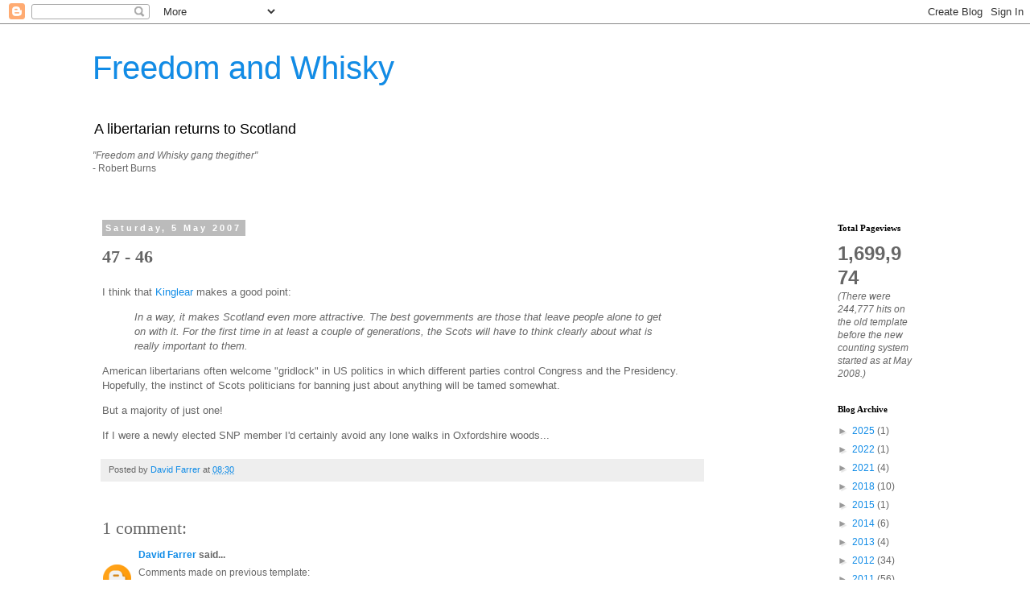

--- FILE ---
content_type: text/html; charset=UTF-8
request_url: https://freedomandwhisky.blogspot.com/b/stats?style=BLACK_TRANSPARENT&timeRange=ALL_TIME&token=APq4FmD0lWPGfuGYLaHCrWau2X9HpEOz9BpqsjR1Me10iW8B9tFM1UcnfGBTTkePvl19Ft-bmV-20Ps9piZmQKXzfPoQxPwXmA
body_size: -10
content:
{"total":1699974,"sparklineOptions":{"backgroundColor":{"fillOpacity":0.1,"fill":"#000000"},"series":[{"areaOpacity":0.3,"color":"#202020"}]},"sparklineData":[[0,9],[1,7],[2,8],[3,8],[4,2],[5,6],[6,8],[7,11],[8,10],[9,17],[10,21],[11,20],[12,69],[13,53],[14,31],[15,25],[16,29],[17,17],[18,26],[19,41],[20,77],[21,90],[22,32],[23,100],[24,80],[25,34],[26,37],[27,13],[28,18],[29,8]],"nextTickMs":1800000}